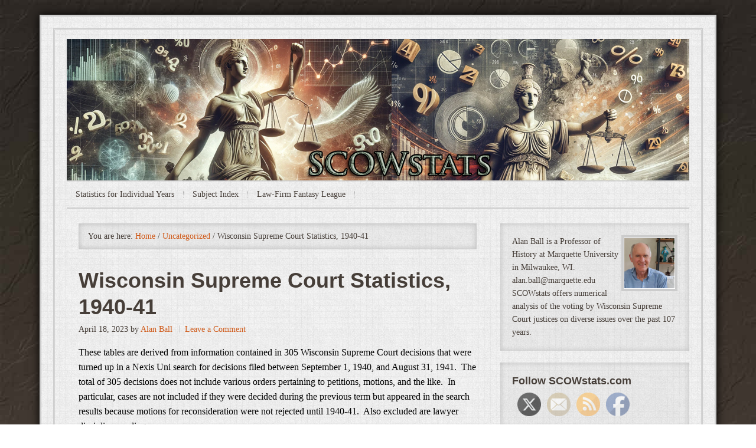

--- FILE ---
content_type: text/html; charset=UTF-8
request_url: https://scowstats.com/2023/04/18/wisconsin-supreme-court-statistics-1940-41/
body_size: 13412
content:
<!DOCTYPE html PUBLIC "-//W3C//DTD XHTML 1.0 Transitional//EN" "http://www.w3.org/TR/xhtml1/DTD/xhtml1-transitional.dtd">
<html xmlns="http://www.w3.org/1999/xhtml" lang="en-US" xml:lang="en-US">
<head profile="http://gmpg.org/xfn/11">
<meta http-equiv="Content-Type" content="text/html; charset=UTF-8" />
			<meta name="robots" content="noodp,noydir" />
		<meta name="viewport" content="width=device-width, initial-scale=1.0"/><title>Wisconsin Supreme Court Statistics, 1940-41</title>
<meta name='robots' content='max-image-preview:large' />
<link rel='dns-prefetch' href='//fonts.googleapis.com' />
<link rel="alternate" type="application/rss+xml" title="SCOWstats &raquo; Feed" href="https://scowstats.com/feed/" />
<link rel="alternate" type="application/rss+xml" title="SCOWstats &raquo; Comments Feed" href="https://scowstats.com/comments/feed/" />
<link rel="alternate" type="application/rss+xml" title="SCOWstats &raquo; Wisconsin Supreme Court Statistics, 1940-41 Comments Feed" href="https://scowstats.com/2023/04/18/wisconsin-supreme-court-statistics-1940-41/feed/" />
<link rel="alternate" title="oEmbed (JSON)" type="application/json+oembed" href="https://scowstats.com/wp-json/oembed/1.0/embed?url=https%3A%2F%2Fscowstats.com%2F2023%2F04%2F18%2Fwisconsin-supreme-court-statistics-1940-41%2F" />
<link rel="alternate" title="oEmbed (XML)" type="text/xml+oembed" href="https://scowstats.com/wp-json/oembed/1.0/embed?url=https%3A%2F%2Fscowstats.com%2F2023%2F04%2F18%2Fwisconsin-supreme-court-statistics-1940-41%2F&#038;format=xml" />
<link rel="canonical" href="https://scowstats.com/2023/04/18/wisconsin-supreme-court-statistics-1940-41/" />
<style id='wp-img-auto-sizes-contain-inline-css' type='text/css'>
img:is([sizes=auto i],[sizes^="auto," i]){contain-intrinsic-size:3000px 1500px}
/*# sourceURL=wp-img-auto-sizes-contain-inline-css */
</style>
<link rel='stylesheet' id='quattro-theme-css' href='https://scowstats.com/wp-content/themes/quattro/style.css?ver=1.0' type='text/css' media='all' />
<style id='wp-emoji-styles-inline-css' type='text/css'>

	img.wp-smiley, img.emoji {
		display: inline !important;
		border: none !important;
		box-shadow: none !important;
		height: 1em !important;
		width: 1em !important;
		margin: 0 0.07em !important;
		vertical-align: -0.1em !important;
		background: none !important;
		padding: 0 !important;
	}
/*# sourceURL=wp-emoji-styles-inline-css */
</style>
<style id='wp-block-library-inline-css' type='text/css'>
:root{--wp-block-synced-color:#7a00df;--wp-block-synced-color--rgb:122,0,223;--wp-bound-block-color:var(--wp-block-synced-color);--wp-editor-canvas-background:#ddd;--wp-admin-theme-color:#007cba;--wp-admin-theme-color--rgb:0,124,186;--wp-admin-theme-color-darker-10:#006ba1;--wp-admin-theme-color-darker-10--rgb:0,107,160.5;--wp-admin-theme-color-darker-20:#005a87;--wp-admin-theme-color-darker-20--rgb:0,90,135;--wp-admin-border-width-focus:2px}@media (min-resolution:192dpi){:root{--wp-admin-border-width-focus:1.5px}}.wp-element-button{cursor:pointer}:root .has-very-light-gray-background-color{background-color:#eee}:root .has-very-dark-gray-background-color{background-color:#313131}:root .has-very-light-gray-color{color:#eee}:root .has-very-dark-gray-color{color:#313131}:root .has-vivid-green-cyan-to-vivid-cyan-blue-gradient-background{background:linear-gradient(135deg,#00d084,#0693e3)}:root .has-purple-crush-gradient-background{background:linear-gradient(135deg,#34e2e4,#4721fb 50%,#ab1dfe)}:root .has-hazy-dawn-gradient-background{background:linear-gradient(135deg,#faaca8,#dad0ec)}:root .has-subdued-olive-gradient-background{background:linear-gradient(135deg,#fafae1,#67a671)}:root .has-atomic-cream-gradient-background{background:linear-gradient(135deg,#fdd79a,#004a59)}:root .has-nightshade-gradient-background{background:linear-gradient(135deg,#330968,#31cdcf)}:root .has-midnight-gradient-background{background:linear-gradient(135deg,#020381,#2874fc)}:root{--wp--preset--font-size--normal:16px;--wp--preset--font-size--huge:42px}.has-regular-font-size{font-size:1em}.has-larger-font-size{font-size:2.625em}.has-normal-font-size{font-size:var(--wp--preset--font-size--normal)}.has-huge-font-size{font-size:var(--wp--preset--font-size--huge)}.has-text-align-center{text-align:center}.has-text-align-left{text-align:left}.has-text-align-right{text-align:right}.has-fit-text{white-space:nowrap!important}#end-resizable-editor-section{display:none}.aligncenter{clear:both}.items-justified-left{justify-content:flex-start}.items-justified-center{justify-content:center}.items-justified-right{justify-content:flex-end}.items-justified-space-between{justify-content:space-between}.screen-reader-text{border:0;clip-path:inset(50%);height:1px;margin:-1px;overflow:hidden;padding:0;position:absolute;width:1px;word-wrap:normal!important}.screen-reader-text:focus{background-color:#ddd;clip-path:none;color:#444;display:block;font-size:1em;height:auto;left:5px;line-height:normal;padding:15px 23px 14px;text-decoration:none;top:5px;width:auto;z-index:100000}html :where(.has-border-color){border-style:solid}html :where([style*=border-top-color]){border-top-style:solid}html :where([style*=border-right-color]){border-right-style:solid}html :where([style*=border-bottom-color]){border-bottom-style:solid}html :where([style*=border-left-color]){border-left-style:solid}html :where([style*=border-width]){border-style:solid}html :where([style*=border-top-width]){border-top-style:solid}html :where([style*=border-right-width]){border-right-style:solid}html :where([style*=border-bottom-width]){border-bottom-style:solid}html :where([style*=border-left-width]){border-left-style:solid}html :where(img[class*=wp-image-]){height:auto;max-width:100%}:where(figure){margin:0 0 1em}html :where(.is-position-sticky){--wp-admin--admin-bar--position-offset:var(--wp-admin--admin-bar--height,0px)}@media screen and (max-width:600px){html :where(.is-position-sticky){--wp-admin--admin-bar--position-offset:0px}}

/*# sourceURL=wp-block-library-inline-css */
</style><style id='global-styles-inline-css' type='text/css'>
:root{--wp--preset--aspect-ratio--square: 1;--wp--preset--aspect-ratio--4-3: 4/3;--wp--preset--aspect-ratio--3-4: 3/4;--wp--preset--aspect-ratio--3-2: 3/2;--wp--preset--aspect-ratio--2-3: 2/3;--wp--preset--aspect-ratio--16-9: 16/9;--wp--preset--aspect-ratio--9-16: 9/16;--wp--preset--color--black: #000000;--wp--preset--color--cyan-bluish-gray: #abb8c3;--wp--preset--color--white: #ffffff;--wp--preset--color--pale-pink: #f78da7;--wp--preset--color--vivid-red: #cf2e2e;--wp--preset--color--luminous-vivid-orange: #ff6900;--wp--preset--color--luminous-vivid-amber: #fcb900;--wp--preset--color--light-green-cyan: #7bdcb5;--wp--preset--color--vivid-green-cyan: #00d084;--wp--preset--color--pale-cyan-blue: #8ed1fc;--wp--preset--color--vivid-cyan-blue: #0693e3;--wp--preset--color--vivid-purple: #9b51e0;--wp--preset--gradient--vivid-cyan-blue-to-vivid-purple: linear-gradient(135deg,rgb(6,147,227) 0%,rgb(155,81,224) 100%);--wp--preset--gradient--light-green-cyan-to-vivid-green-cyan: linear-gradient(135deg,rgb(122,220,180) 0%,rgb(0,208,130) 100%);--wp--preset--gradient--luminous-vivid-amber-to-luminous-vivid-orange: linear-gradient(135deg,rgb(252,185,0) 0%,rgb(255,105,0) 100%);--wp--preset--gradient--luminous-vivid-orange-to-vivid-red: linear-gradient(135deg,rgb(255,105,0) 0%,rgb(207,46,46) 100%);--wp--preset--gradient--very-light-gray-to-cyan-bluish-gray: linear-gradient(135deg,rgb(238,238,238) 0%,rgb(169,184,195) 100%);--wp--preset--gradient--cool-to-warm-spectrum: linear-gradient(135deg,rgb(74,234,220) 0%,rgb(151,120,209) 20%,rgb(207,42,186) 40%,rgb(238,44,130) 60%,rgb(251,105,98) 80%,rgb(254,248,76) 100%);--wp--preset--gradient--blush-light-purple: linear-gradient(135deg,rgb(255,206,236) 0%,rgb(152,150,240) 100%);--wp--preset--gradient--blush-bordeaux: linear-gradient(135deg,rgb(254,205,165) 0%,rgb(254,45,45) 50%,rgb(107,0,62) 100%);--wp--preset--gradient--luminous-dusk: linear-gradient(135deg,rgb(255,203,112) 0%,rgb(199,81,192) 50%,rgb(65,88,208) 100%);--wp--preset--gradient--pale-ocean: linear-gradient(135deg,rgb(255,245,203) 0%,rgb(182,227,212) 50%,rgb(51,167,181) 100%);--wp--preset--gradient--electric-grass: linear-gradient(135deg,rgb(202,248,128) 0%,rgb(113,206,126) 100%);--wp--preset--gradient--midnight: linear-gradient(135deg,rgb(2,3,129) 0%,rgb(40,116,252) 100%);--wp--preset--font-size--small: 13px;--wp--preset--font-size--medium: 20px;--wp--preset--font-size--large: 36px;--wp--preset--font-size--x-large: 42px;--wp--preset--spacing--20: 0.44rem;--wp--preset--spacing--30: 0.67rem;--wp--preset--spacing--40: 1rem;--wp--preset--spacing--50: 1.5rem;--wp--preset--spacing--60: 2.25rem;--wp--preset--spacing--70: 3.38rem;--wp--preset--spacing--80: 5.06rem;--wp--preset--shadow--natural: 6px 6px 9px rgba(0, 0, 0, 0.2);--wp--preset--shadow--deep: 12px 12px 50px rgba(0, 0, 0, 0.4);--wp--preset--shadow--sharp: 6px 6px 0px rgba(0, 0, 0, 0.2);--wp--preset--shadow--outlined: 6px 6px 0px -3px rgb(255, 255, 255), 6px 6px rgb(0, 0, 0);--wp--preset--shadow--crisp: 6px 6px 0px rgb(0, 0, 0);}:where(.is-layout-flex){gap: 0.5em;}:where(.is-layout-grid){gap: 0.5em;}body .is-layout-flex{display: flex;}.is-layout-flex{flex-wrap: wrap;align-items: center;}.is-layout-flex > :is(*, div){margin: 0;}body .is-layout-grid{display: grid;}.is-layout-grid > :is(*, div){margin: 0;}:where(.wp-block-columns.is-layout-flex){gap: 2em;}:where(.wp-block-columns.is-layout-grid){gap: 2em;}:where(.wp-block-post-template.is-layout-flex){gap: 1.25em;}:where(.wp-block-post-template.is-layout-grid){gap: 1.25em;}.has-black-color{color: var(--wp--preset--color--black) !important;}.has-cyan-bluish-gray-color{color: var(--wp--preset--color--cyan-bluish-gray) !important;}.has-white-color{color: var(--wp--preset--color--white) !important;}.has-pale-pink-color{color: var(--wp--preset--color--pale-pink) !important;}.has-vivid-red-color{color: var(--wp--preset--color--vivid-red) !important;}.has-luminous-vivid-orange-color{color: var(--wp--preset--color--luminous-vivid-orange) !important;}.has-luminous-vivid-amber-color{color: var(--wp--preset--color--luminous-vivid-amber) !important;}.has-light-green-cyan-color{color: var(--wp--preset--color--light-green-cyan) !important;}.has-vivid-green-cyan-color{color: var(--wp--preset--color--vivid-green-cyan) !important;}.has-pale-cyan-blue-color{color: var(--wp--preset--color--pale-cyan-blue) !important;}.has-vivid-cyan-blue-color{color: var(--wp--preset--color--vivid-cyan-blue) !important;}.has-vivid-purple-color{color: var(--wp--preset--color--vivid-purple) !important;}.has-black-background-color{background-color: var(--wp--preset--color--black) !important;}.has-cyan-bluish-gray-background-color{background-color: var(--wp--preset--color--cyan-bluish-gray) !important;}.has-white-background-color{background-color: var(--wp--preset--color--white) !important;}.has-pale-pink-background-color{background-color: var(--wp--preset--color--pale-pink) !important;}.has-vivid-red-background-color{background-color: var(--wp--preset--color--vivid-red) !important;}.has-luminous-vivid-orange-background-color{background-color: var(--wp--preset--color--luminous-vivid-orange) !important;}.has-luminous-vivid-amber-background-color{background-color: var(--wp--preset--color--luminous-vivid-amber) !important;}.has-light-green-cyan-background-color{background-color: var(--wp--preset--color--light-green-cyan) !important;}.has-vivid-green-cyan-background-color{background-color: var(--wp--preset--color--vivid-green-cyan) !important;}.has-pale-cyan-blue-background-color{background-color: var(--wp--preset--color--pale-cyan-blue) !important;}.has-vivid-cyan-blue-background-color{background-color: var(--wp--preset--color--vivid-cyan-blue) !important;}.has-vivid-purple-background-color{background-color: var(--wp--preset--color--vivid-purple) !important;}.has-black-border-color{border-color: var(--wp--preset--color--black) !important;}.has-cyan-bluish-gray-border-color{border-color: var(--wp--preset--color--cyan-bluish-gray) !important;}.has-white-border-color{border-color: var(--wp--preset--color--white) !important;}.has-pale-pink-border-color{border-color: var(--wp--preset--color--pale-pink) !important;}.has-vivid-red-border-color{border-color: var(--wp--preset--color--vivid-red) !important;}.has-luminous-vivid-orange-border-color{border-color: var(--wp--preset--color--luminous-vivid-orange) !important;}.has-luminous-vivid-amber-border-color{border-color: var(--wp--preset--color--luminous-vivid-amber) !important;}.has-light-green-cyan-border-color{border-color: var(--wp--preset--color--light-green-cyan) !important;}.has-vivid-green-cyan-border-color{border-color: var(--wp--preset--color--vivid-green-cyan) !important;}.has-pale-cyan-blue-border-color{border-color: var(--wp--preset--color--pale-cyan-blue) !important;}.has-vivid-cyan-blue-border-color{border-color: var(--wp--preset--color--vivid-cyan-blue) !important;}.has-vivid-purple-border-color{border-color: var(--wp--preset--color--vivid-purple) !important;}.has-vivid-cyan-blue-to-vivid-purple-gradient-background{background: var(--wp--preset--gradient--vivid-cyan-blue-to-vivid-purple) !important;}.has-light-green-cyan-to-vivid-green-cyan-gradient-background{background: var(--wp--preset--gradient--light-green-cyan-to-vivid-green-cyan) !important;}.has-luminous-vivid-amber-to-luminous-vivid-orange-gradient-background{background: var(--wp--preset--gradient--luminous-vivid-amber-to-luminous-vivid-orange) !important;}.has-luminous-vivid-orange-to-vivid-red-gradient-background{background: var(--wp--preset--gradient--luminous-vivid-orange-to-vivid-red) !important;}.has-very-light-gray-to-cyan-bluish-gray-gradient-background{background: var(--wp--preset--gradient--very-light-gray-to-cyan-bluish-gray) !important;}.has-cool-to-warm-spectrum-gradient-background{background: var(--wp--preset--gradient--cool-to-warm-spectrum) !important;}.has-blush-light-purple-gradient-background{background: var(--wp--preset--gradient--blush-light-purple) !important;}.has-blush-bordeaux-gradient-background{background: var(--wp--preset--gradient--blush-bordeaux) !important;}.has-luminous-dusk-gradient-background{background: var(--wp--preset--gradient--luminous-dusk) !important;}.has-pale-ocean-gradient-background{background: var(--wp--preset--gradient--pale-ocean) !important;}.has-electric-grass-gradient-background{background: var(--wp--preset--gradient--electric-grass) !important;}.has-midnight-gradient-background{background: var(--wp--preset--gradient--midnight) !important;}.has-small-font-size{font-size: var(--wp--preset--font-size--small) !important;}.has-medium-font-size{font-size: var(--wp--preset--font-size--medium) !important;}.has-large-font-size{font-size: var(--wp--preset--font-size--large) !important;}.has-x-large-font-size{font-size: var(--wp--preset--font-size--x-large) !important;}
/*# sourceURL=global-styles-inline-css */
</style>

<style id='classic-theme-styles-inline-css' type='text/css'>
/*! This file is auto-generated */
.wp-block-button__link{color:#fff;background-color:#32373c;border-radius:9999px;box-shadow:none;text-decoration:none;padding:calc(.667em + 2px) calc(1.333em + 2px);font-size:1.125em}.wp-block-file__button{background:#32373c;color:#fff;text-decoration:none}
/*# sourceURL=/wp-includes/css/classic-themes.min.css */
</style>
<link rel='stylesheet' id='SFSImainCss-css' href='https://scowstats.com/wp-content/plugins/ultimate-social-media-icons/css/sfsi-style.css?ver=2.9.6' type='text/css' media='all' />
<link rel='stylesheet' id='google-fonts-css' href='http://fonts.googleapis.com/css?family=Quattrocento%7CQuattrocento+Sans&#038;ver=2.10.1' type='text/css' media='all' />
<script type="text/javascript" src="https://scowstats.com/wp-includes/js/jquery/jquery.min.js?ver=3.7.1" id="jquery-core-js"></script>
<script type="text/javascript" src="https://scowstats.com/wp-includes/js/jquery/jquery-migrate.min.js?ver=3.4.1" id="jquery-migrate-js"></script>
<link rel="https://api.w.org/" href="https://scowstats.com/wp-json/" /><link rel="alternate" title="JSON" type="application/json" href="https://scowstats.com/wp-json/wp/v2/posts/170387" /><link rel="EditURI" type="application/rsd+xml" title="RSD" href="https://scowstats.com/xmlrpc.php?rsd" />
		<script type="text/javascript">
			var _statcounter = _statcounter || [];
			_statcounter.push({"tags": {"author": "Alan Ball"}});
		</script>
		<link rel="pingback" href="https://scowstats.com/xmlrpc.php" />
<style type="text/css">#header { background: url(https://scowstats.com/wp-content/uploads/2023/11/two-justice-statues-surrounded-by-stats.jpg) no-repeat !important; }</style>
<style type="text/css" id="custom-background-css">
body.custom-background { background-image: url("https://scowstats.com/wp-content/uploads/2012/11/blog-background-1-2000x2000.jpg"); background-position: left top; background-size: auto; background-repeat: repeat-x; background-attachment: fixed; }
</style>
	<link rel="icon" href="https://scowstats.com/wp-content/uploads/2015/12/cropped-Wisconsin-512x512-32x32.jpg" sizes="32x32" />
<link rel="icon" href="https://scowstats.com/wp-content/uploads/2015/12/cropped-Wisconsin-512x512-192x192.jpg" sizes="192x192" />
<link rel="apple-touch-icon" href="https://scowstats.com/wp-content/uploads/2015/12/cropped-Wisconsin-512x512-180x180.jpg" />
<meta name="msapplication-TileImage" content="https://scowstats.com/wp-content/uploads/2015/12/cropped-Wisconsin-512x512-270x270.jpg" />
</head>
<body class="wp-singular post-template-default single single-post postid-170387 single-format-standard custom-background wp-theme-genesis wp-child-theme-quattro sfsi_actvite_theme_default custom-header header-image header-full-width content-sidebar quattro-brown"><div id="wrap"><div class="inner"><div id="header"><div class="wrap"><div id="title-area"><p id="title"><a href="https://scowstats.com/">SCOWstats</a></p></div></div></div><div id="subnav"><div class="wrap"><ul id="menu-another-new-menu" class="menu genesis-nav-menu menu-secondary js-superfish"><li id="menu-item-544" class="menu-item menu-item-type-post_type menu-item-object-page menu-item-544"><a href="https://scowstats.com/statistics-for-previous-years/">Statistics for Individual Years</a></li>
<li id="menu-item-1599" class="menu-item menu-item-type-post_type menu-item-object-page menu-item-1599"><a href="https://scowstats.com/subject-index/">Subject Index</a></li>
<li id="menu-item-1981" class="menu-item menu-item-type-post_type menu-item-object-page menu-item-1981"><a href="https://scowstats.com/fantasy-league-introduction/">Law-Firm Fantasy League</a></li>
</ul></div></div><div id="inner"><div class="wrap"><div id="content-sidebar-wrap"><div id="content" class="hfeed"><div class="breadcrumb">You are here: <a href="https://scowstats.com/"><span class="breadcrumb-link-text-wrap" itemprop="name">Home</span></a> <span aria-label="breadcrumb separator">/</span> <a href="https://scowstats.com/category/uncategorized/"><span class="breadcrumb-link-text-wrap" itemprop="name">Uncategorized</span></a> <span aria-label="breadcrumb separator">/</span> Wisconsin Supreme Court Statistics, 1940-41</div><div class="post-170387 post type-post status-publish format-standard hentry category-uncategorized entry"><h1 class="entry-title">Wisconsin Supreme Court Statistics, 1940-41</h1>
<div class="post-info"><span class="date published time" title="2023-04-18T06:13:14-05:00">April 18, 2023</span>  by <span class="author vcard"><span class="fn"><a href="https://scowstats.com/author/aball/" rel="author">Alan Ball</a></span></span> <span class="post-comments"><a href="https://scowstats.com/2023/04/18/wisconsin-supreme-court-statistics-1940-41/#respond">Leave a Comment</a></span> </div><div class="entry-content"><p><span style="color: #000000;">These tables are derived from information contained in 305 Wisconsin Supreme Court decisions that were turned up in a Nexis Uni search for decisions filed between September 1, 1940, and August 31, 1941.  The total of 305 decisions does not include various orders pertaining to petitions, motions, and the like.  In particular, cases are not included if they were decided during the previous term but appeared in the search results because motions for reconsideration were not rejected until 1940-41.  Also excluded are lawyer disciplinary rulings.   </span></p>
<p><span style="color: #000000;">When two or more cases were, in effect, consolidated—one was simply said to be ruled by the decision in the other—the cases are counted as only one: (1) <em>Nayes v. Milwaukee E. R. &amp; L. Co</em>. (237 Wis. 141) and <em>Nayes v. Milwaukee E. R. &amp; L. Co</em>. (237 Wis. 146); (2) <em>In re Hahto’s Estate</em> and <em>In re Laus’s Estate</em>; (3) <em>In re Wisconsin Power &amp; Light Co</em>. and <em>In re Condemnation by Wisconsin Power &amp; Light Co</em>.</span></p>
<p><span style="color: #000000;"><em>Nick v. American Lumber &amp; Mfg. Co</em>. resulted in a 3-3 split and is not included.</span></p>
<p><span style="color: #000000;">According to <em>Portraits of Justice. The Wisconsin Supreme Court’s First 150 Years</em>, “[i]n 1940, [Justice George] Nelson became ill and was unable to attend court.  He resigned in December 1942.”  During the 1940-41 term he is listed as the author of only five majority opinions (decided in October and November of 1940), which raises the question of whether he participated in later cases.  He is not listed as “taking no part”—as are other justices on the rare occasions when they did not participate—but it seems doubtful that he was involved in most of the 242 cases decided after November 1940.  Thus, many of the (apparently) 7-0 decisions may actually have been 6-0.  I have included Justice Nelson in the “Distribution of Opinion Authorship” table, but he does not appear in any of the others.</span></p>
<p><span style="color: #000000;">The tables are available as a</span> <a href="https://scowstats.com/wp-content/uploads/2023/04/complete-set-of-tables-1940-41.pdf" target="_blank" rel="noopener">complete set</a> <span style="color: #000000;">and by individual topic in the subsets listed below.</span></p>
<p><a href="https://scowstats.com/wp-content/uploads/2023/04/4-3-decisions-1940-41.pdf" target="_blank" rel="noopener">Four-to-Three Decisions</a><br />
<a href="https://scowstats.com/wp-content/uploads/2023/04/decisions-by-vote-split-1940-41.pdf" target="_blank" rel="noopener">Decisions Arranged by Vote Split</a><br />
<a href="https://scowstats.com/wp-content/uploads/2023/04/frequency-in-the-majority-1940-41.pdf" target="_blank" rel="noopener">Frequency of Justices in the Majority</a><br />
<a href="https://scowstats.com/wp-content/uploads/2023/04/opinions-authored-1940-41.pdf" target="_blank" rel="noopener">Distribution of Opinion Authorship</a><br />
<a href="https://scowstats.com/wp-content/uploads/2023/04/agreement-among-pairs-of-justices-1940-41.pdf" target="_blank" rel="noopener">Frequency of Agreement Between Pairs of Justices</a></p>
<!--<rdf:RDF xmlns:rdf="http://www.w3.org/1999/02/22-rdf-syntax-ns#"
			xmlns:dc="http://purl.org/dc/elements/1.1/"
			xmlns:trackback="http://madskills.com/public/xml/rss/module/trackback/">
		<rdf:Description rdf:about="https://scowstats.com/2023/04/18/wisconsin-supreme-court-statistics-1940-41/"
    dc:identifier="https://scowstats.com/2023/04/18/wisconsin-supreme-court-statistics-1940-41/"
    dc:title="Wisconsin Supreme Court Statistics, 1940-41"
    trackback:ping="https://scowstats.com/2023/04/18/wisconsin-supreme-court-statistics-1940-41/trackback/" />
</rdf:RDF>-->
</div><div class="post-meta"><span class="categories">Filed Under: <a href="https://scowstats.com/category/uncategorized/" rel="category tag">Uncategorized</a></span> </div></div><div class="author-box"><div><img alt='' src='https://secure.gravatar.com/avatar/a7c06a00e75473395829e6496be7fa995007cd9c0753e3401c47fab240fe0871?s=80&#038;d=mm&#038;r=g' srcset='https://secure.gravatar.com/avatar/a7c06a00e75473395829e6496be7fa995007cd9c0753e3401c47fab240fe0871?s=160&#038;d=mm&#038;r=g 2x' class='avatar avatar-80 photo' height='80' width='80' decoding='async'/> <strong>About Alan Ball</strong><br /><p>Alan Ball is a Professor of History at Marquette University in Milwaukee, WI.</p>
<p>                                              alan.ball@marquette.edu</p>
<p>SCOWstats offers numerical analysis of the voting by Wisconsin Supreme Court justices on diverse issues over the past 107 years.</p>
</div></div>	<div id="respond" class="comment-respond">
		<h3 id="reply-title" class="comment-reply-title">Speak Your Mind <small><a rel="nofollow" id="cancel-comment-reply-link" href="/2023/04/18/wisconsin-supreme-court-statistics-1940-41/#respond" style="display:none;">Cancel reply</a></small></h3><form action="https://scowstats.com/wp-comments-post.php" method="post" id="commentform" class="comment-form"><p class="comment-form-comment"><textarea id="comment" name="comment" cols="45" rows="8" tabindex="4" aria-required="true"></textarea></p><p class="comment-form-author"><input id="author" name="author" type="text" value="" size="30" tabindex="1" aria-required="true" /><label for="author">Name</label> <span class="required">*</span></p>
<p class="comment-form-email"><input id="email" name="email" type="text" value="" size="30" tabindex="2" aria-required="true" /><label for="email">Email</label> <span class="required">*</span></p>
<p class="comment-form-url"><input id="url" name="url" type="text" value="" size="30" tabindex="3" /><label for="url">Website</label></p>
<p class="form-submit"><input name="submit" type="submit" id="submit" class="submit" value="Post Comment" /> <input type='hidden' name='comment_post_ID' value='170387' id='comment_post_ID' />
<input type='hidden' name='comment_parent' id='comment_parent' value='0' />
</p><p style="display: none;"><input type="hidden" id="akismet_comment_nonce" name="akismet_comment_nonce" value="4ce2b79aec" /></p><p style="display: none !important;" class="akismet-fields-container" data-prefix="ak_"><label>&#916;<textarea name="ak_hp_textarea" cols="45" rows="8" maxlength="100"></textarea></label><input type="hidden" id="ak_js_1" name="ak_js" value="89"/><script>document.getElementById( "ak_js_1" ).setAttribute( "value", ( new Date() ).getTime() );</script></p></form>	</div><!-- #respond -->
	</div><div id="sidebar" class="sidebar widget-area"><div id="user-profile-2" class="widget user-profile"><div class="widget-wrap"><p><span class="alignright"><img alt='' src='https://secure.gravatar.com/avatar/a7c06a00e75473395829e6496be7fa995007cd9c0753e3401c47fab240fe0871?s=85&#038;d=mm&#038;r=g' srcset='https://secure.gravatar.com/avatar/a7c06a00e75473395829e6496be7fa995007cd9c0753e3401c47fab240fe0871?s=170&#038;d=mm&#038;r=g 2x' class='avatar avatar-85 photo' height='85' width='85' loading='lazy' decoding='async'/></span>Alan Ball is a Professor of History at Marquette University in Milwaukee, WI.</p>
<p>                                              alan.ball@marquette.edu</p>
<p>SCOWstats offers numerical analysis of the voting by Wisconsin Supreme Court justices on diverse issues over the past 107 years.</p>
</div></div>
<div id="sfsi-widget-2" class="widget sfsi"><div class="widget-wrap"><h4 class="widget-title widgettitle">Follow SCOWstats.com</h4>
		<div class="sfsi_widget" data-position="widget" style="display:flex;flex-wrap:wrap;justify-content: left">
			<div id='sfsi_wDiv'></div>
			<div class="norm_row sfsi_wDiv "  style="width:250px;position:absolute;;text-align:left"><div style='width:40px; height:40px;margin-left:10px;margin-bottom:5px; ' class='sfsi_wicons shuffeldiv ' ><div class='inerCnt'><a class=' sficn' data-effect='fade_in' target='_blank'  href='https://twitter.com/SCOWstats' id='sfsiid_twitter_icon' style='width:40px;height:40px;opacity:0.6;'  ><img data-pin-nopin='true' alt='Twitter' title='Twitter' src='https://scowstats.com/wp-content/plugins/ultimate-social-media-icons/images/icons_theme/default/default_twitter.png' width='40' height='40' style='' class='sfcm sfsi_wicon ' data-effect='fade_in'   /></a><div class="sfsi_tool_tip_2 twt_tool_bdr sfsiTlleft" style="opacity:0;z-index:-1;" id="sfsiid_twitter"><span class="bot_arow bot_twt_arow"></span><div class="sfsi_inside"><div  class='cstmicon1'><a href='https://twitter.com/SCOWstats' target='_blank'><img data-pin-nopin='true' class='sfsi_wicon' alt='Visit Us' title='Visit Us' src='https://scowstats.com/wp-content/plugins/ultimate-social-media-icons/images/visit_icons/Visit_us_twitter/icon_Visit_us_en_US.png' /></a></div><div  class='icon1'><a target="_blank" href="https://twitter.com/intent/user?screen_name=SCOWstats">
			<img data-pin-nopin= true src="https://scowstats.com/wp-content/plugins/ultimate-social-media-icons/images/share_icons/Twitter_Follow/en_US_Follow.svg" class="sfsi_wicon" alt="Follow Me" title="Follow Me" style="opacity: 1;" />
			</a></div><div  class='icon2'><div class='sf_twiter' style='display: inline-block;vertical-align: middle;width: auto;'>
						<a target='_blank' href='https://x.com/intent/post?text=Statistical+analysis+of+the+Wisconsin+Supreme+Court%3A+www.scowstats.com+%23WisconsinSupremeCourt%40SCOWstats+https%3A%2F%2Fscowstats.com%2F2023%2F04%2F18%2Fwisconsin-supreme-court-statistics-1940-41' style='display:inline-block' >
							<img data-pin-nopin= true class='sfsi_wicon' src='https://scowstats.com/wp-content/plugins/ultimate-social-media-icons/images/share_icons/Twitter_Tweet/en_US_Tweet.svg' alt='Post on X' title='Post on X' >
						</a>
					</div></div></div></div></div></div><div style='width:40px; height:40px;margin-left:10px;margin-bottom:5px; ' class='sfsi_wicons shuffeldiv ' ><div class='inerCnt'><a class=' sficn' data-effect='fade_in' target='_blank'  href='http://www.specificfeeds.com/widget/emailsubscribe/MTM5OTk2/OA==' id='sfsiid_email_icon' style='width:40px;height:40px;opacity:0.6;'  ><img data-pin-nopin='true' alt='Follow by Email' title='Follow by Email' src='https://scowstats.com/wp-content/plugins/ultimate-social-media-icons/images/icons_theme/default/default_email.png' width='40' height='40' style='' class='sfcm sfsi_wicon ' data-effect='fade_in'   /></a></div></div><div style='width:40px; height:40px;margin-left:10px;margin-bottom:5px; ' class='sfsi_wicons shuffeldiv ' ><div class='inerCnt'><a class=' sficn' data-effect='fade_in' target='_blank'  href='https://scowstats.com/feed' id='sfsiid_rss_icon' style='width:40px;height:40px;opacity:0.6;'  ><img data-pin-nopin='true' alt='' title='' src='https://scowstats.com/wp-content/plugins/ultimate-social-media-icons/images/icons_theme/default/default_rss.png' width='40' height='40' style='' class='sfcm sfsi_wicon ' data-effect='fade_in'   /></a></div></div><div style='width:40px; height:40px;margin-left:10px;margin-bottom:5px; ' class='sfsi_wicons shuffeldiv ' ><div class='inerCnt'><a class=' sficn' data-effect='fade_in' target='_blank'  href='https://www.facebook.com/SCOWstats' id='sfsiid_facebook_icon' style='width:40px;height:40px;opacity:0.6;'  ><img data-pin-nopin='true' alt='' title='' src='https://scowstats.com/wp-content/plugins/ultimate-social-media-icons/images/icons_theme/default/default_facebook.png' width='40' height='40' style='' class='sfcm sfsi_wicon ' data-effect='fade_in'   /></a><div class="sfsi_tool_tip_2 fb_tool_bdr sfsiTlleft" style="opacity:0;z-index:-1;" id="sfsiid_facebook"><span class="bot_arow bot_fb_arow"></span><div class="sfsi_inside"><div  class='icon1'><a href='https://www.facebook.com/SCOWstats' target='_blank'><img data-pin-nopin='true' class='sfsi_wicon' alt='' title='' src='https://scowstats.com/wp-content/plugins/ultimate-social-media-icons/images/visit_icons/Visit_us_fb/icon_Visit_us_en_US.png' /></a></div><div  class='icon2'><div class="fb-like" width="200" data-href="https://scowstats.com/2023/04/18/wisconsin-supreme-court-statistics-1940-41/"  data-send="false" data-layout="button_count" data-action="like"></div></div><div  class='icon3'><a target='_blank' href='https://www.facebook.com/sharer/sharer.php?u=https%3A%2F%2Fscowstats.com%2F2023%2F04%2F18%2Fwisconsin-supreme-court-statistics-1940-41' style='display:inline-block;'  > <img class='sfsi_wicon'  data-pin-nopin='true' alt='fb-share-icon' title='Facebook Share' src='https://scowstats.com/wp-content/plugins/ultimate-social-media-icons/images/share_icons/fb_icons/en_US.svg' /></a></div></div></div></div></div></div ><div id="sfsi_holder" class="sfsi_holders" style="position: relative; float: left;width:100%;z-index:-1;"></div ><script>window.addEventListener("sfsi_functions_loaded", function()
			{
				if (typeof sfsi_widget_set == "function") {
					sfsi_widget_set();
				}
			}); </script>			<div style="clear: both;"></div>
		</div>
	</div></div>

		<div id="recent-posts-3" class="widget widget_recent_entries"><div class="widget-wrap">
		<h4 class="widget-title widgettitle">Recent Posts</h4>

		<ul>
											<li>
					<a href="https://scowstats.com/2026/01/06/wisconsin-supreme-court-statistics-1918-19/">Wisconsin Supreme Court Statistics, 1918-19</a>
									</li>
											<li>
					<a href="https://scowstats.com/2026/01/01/the-2025-26-fantasy-league-season-preview/">The 2025-26 Fantasy League Season Preview</a>
									</li>
											<li>
					<a href="https://scowstats.com/2025/12/09/wisconsin-supreme-court-statistics-1919-20/">Wisconsin Supreme Court Statistics, 1919-20</a>
									</li>
											<li>
					<a href="https://scowstats.com/2025/11/11/women-and-the-wisconsin-supreme-court-an-update-through-2024-25/">“Women and the Wisconsin Supreme Court”: An Update through 2024-25</a>
									</li>
											<li>
					<a href="https://scowstats.com/2025/10/13/wisconsin-supreme-court-statistics-1920-21/">Wisconsin Supreme Court Statistics, 1920-21</a>
									</li>
					</ul>

		</div></div>
<div id="archives-3" class="widget widget_archive"><div class="widget-wrap"><h4 class="widget-title widgettitle">Archives</h4>
		<label class="screen-reader-text" for="archives-dropdown-3">Archives</label>
		<select id="archives-dropdown-3" name="archive-dropdown">
			
			<option value="">Select Month</option>
				<option value='https://scowstats.com/2026/01/'> January 2026 </option>
	<option value='https://scowstats.com/2025/12/'> December 2025 </option>
	<option value='https://scowstats.com/2025/11/'> November 2025 </option>
	<option value='https://scowstats.com/2025/10/'> October 2025 </option>
	<option value='https://scowstats.com/2025/09/'> September 2025 </option>
	<option value='https://scowstats.com/2025/08/'> August 2025 </option>
	<option value='https://scowstats.com/2025/07/'> July 2025 </option>
	<option value='https://scowstats.com/2025/06/'> June 2025 </option>
	<option value='https://scowstats.com/2025/05/'> May 2025 </option>
	<option value='https://scowstats.com/2025/04/'> April 2025 </option>
	<option value='https://scowstats.com/2025/03/'> March 2025 </option>
	<option value='https://scowstats.com/2025/02/'> February 2025 </option>
	<option value='https://scowstats.com/2025/01/'> January 2025 </option>
	<option value='https://scowstats.com/2024/12/'> December 2024 </option>
	<option value='https://scowstats.com/2024/11/'> November 2024 </option>
	<option value='https://scowstats.com/2024/10/'> October 2024 </option>
	<option value='https://scowstats.com/2024/09/'> September 2024 </option>
	<option value='https://scowstats.com/2024/08/'> August 2024 </option>
	<option value='https://scowstats.com/2024/07/'> July 2024 </option>
	<option value='https://scowstats.com/2024/06/'> June 2024 </option>
	<option value='https://scowstats.com/2024/05/'> May 2024 </option>
	<option value='https://scowstats.com/2024/04/'> April 2024 </option>
	<option value='https://scowstats.com/2024/03/'> March 2024 </option>
	<option value='https://scowstats.com/2024/02/'> February 2024 </option>
	<option value='https://scowstats.com/2024/01/'> January 2024 </option>
	<option value='https://scowstats.com/2023/12/'> December 2023 </option>
	<option value='https://scowstats.com/2023/11/'> November 2023 </option>
	<option value='https://scowstats.com/2023/10/'> October 2023 </option>
	<option value='https://scowstats.com/2023/09/'> September 2023 </option>
	<option value='https://scowstats.com/2023/08/'> August 2023 </option>
	<option value='https://scowstats.com/2023/07/'> July 2023 </option>
	<option value='https://scowstats.com/2023/06/'> June 2023 </option>
	<option value='https://scowstats.com/2023/05/'> May 2023 </option>
	<option value='https://scowstats.com/2023/04/'> April 2023 </option>
	<option value='https://scowstats.com/2023/03/'> March 2023 </option>
	<option value='https://scowstats.com/2023/02/'> February 2023 </option>
	<option value='https://scowstats.com/2023/01/'> January 2023 </option>
	<option value='https://scowstats.com/2022/12/'> December 2022 </option>
	<option value='https://scowstats.com/2022/11/'> November 2022 </option>
	<option value='https://scowstats.com/2022/10/'> October 2022 </option>
	<option value='https://scowstats.com/2022/09/'> September 2022 </option>
	<option value='https://scowstats.com/2022/08/'> August 2022 </option>
	<option value='https://scowstats.com/2022/07/'> July 2022 </option>
	<option value='https://scowstats.com/2022/06/'> June 2022 </option>
	<option value='https://scowstats.com/2022/05/'> May 2022 </option>
	<option value='https://scowstats.com/2022/04/'> April 2022 </option>
	<option value='https://scowstats.com/2022/03/'> March 2022 </option>
	<option value='https://scowstats.com/2022/02/'> February 2022 </option>
	<option value='https://scowstats.com/2022/01/'> January 2022 </option>
	<option value='https://scowstats.com/2021/12/'> December 2021 </option>
	<option value='https://scowstats.com/2021/11/'> November 2021 </option>
	<option value='https://scowstats.com/2021/10/'> October 2021 </option>
	<option value='https://scowstats.com/2021/09/'> September 2021 </option>
	<option value='https://scowstats.com/2021/08/'> August 2021 </option>
	<option value='https://scowstats.com/2021/07/'> July 2021 </option>
	<option value='https://scowstats.com/2021/06/'> June 2021 </option>
	<option value='https://scowstats.com/2021/05/'> May 2021 </option>
	<option value='https://scowstats.com/2021/04/'> April 2021 </option>
	<option value='https://scowstats.com/2021/03/'> March 2021 </option>
	<option value='https://scowstats.com/2021/02/'> February 2021 </option>
	<option value='https://scowstats.com/2021/01/'> January 2021 </option>
	<option value='https://scowstats.com/2020/12/'> December 2020 </option>
	<option value='https://scowstats.com/2020/11/'> November 2020 </option>
	<option value='https://scowstats.com/2020/10/'> October 2020 </option>
	<option value='https://scowstats.com/2020/09/'> September 2020 </option>
	<option value='https://scowstats.com/2020/08/'> August 2020 </option>
	<option value='https://scowstats.com/2020/07/'> July 2020 </option>
	<option value='https://scowstats.com/2020/06/'> June 2020 </option>
	<option value='https://scowstats.com/2020/05/'> May 2020 </option>
	<option value='https://scowstats.com/2020/04/'> April 2020 </option>
	<option value='https://scowstats.com/2020/03/'> March 2020 </option>
	<option value='https://scowstats.com/2020/02/'> February 2020 </option>
	<option value='https://scowstats.com/2020/01/'> January 2020 </option>
	<option value='https://scowstats.com/2019/12/'> December 2019 </option>
	<option value='https://scowstats.com/2019/11/'> November 2019 </option>
	<option value='https://scowstats.com/2019/10/'> October 2019 </option>
	<option value='https://scowstats.com/2019/09/'> September 2019 </option>
	<option value='https://scowstats.com/2019/08/'> August 2019 </option>
	<option value='https://scowstats.com/2019/07/'> July 2019 </option>
	<option value='https://scowstats.com/2019/06/'> June 2019 </option>
	<option value='https://scowstats.com/2019/05/'> May 2019 </option>
	<option value='https://scowstats.com/2019/04/'> April 2019 </option>
	<option value='https://scowstats.com/2019/03/'> March 2019 </option>
	<option value='https://scowstats.com/2019/02/'> February 2019 </option>
	<option value='https://scowstats.com/2019/01/'> January 2019 </option>
	<option value='https://scowstats.com/2018/12/'> December 2018 </option>
	<option value='https://scowstats.com/2018/11/'> November 2018 </option>
	<option value='https://scowstats.com/2018/10/'> October 2018 </option>
	<option value='https://scowstats.com/2018/09/'> September 2018 </option>
	<option value='https://scowstats.com/2018/08/'> August 2018 </option>
	<option value='https://scowstats.com/2018/07/'> July 2018 </option>
	<option value='https://scowstats.com/2018/06/'> June 2018 </option>
	<option value='https://scowstats.com/2018/05/'> May 2018 </option>
	<option value='https://scowstats.com/2018/04/'> April 2018 </option>
	<option value='https://scowstats.com/2018/03/'> March 2018 </option>
	<option value='https://scowstats.com/2018/02/'> February 2018 </option>
	<option value='https://scowstats.com/2018/01/'> January 2018 </option>
	<option value='https://scowstats.com/2017/12/'> December 2017 </option>
	<option value='https://scowstats.com/2017/11/'> November 2017 </option>
	<option value='https://scowstats.com/2017/10/'> October 2017 </option>
	<option value='https://scowstats.com/2017/09/'> September 2017 </option>
	<option value='https://scowstats.com/2017/08/'> August 2017 </option>
	<option value='https://scowstats.com/2017/07/'> July 2017 </option>
	<option value='https://scowstats.com/2017/06/'> June 2017 </option>
	<option value='https://scowstats.com/2017/05/'> May 2017 </option>
	<option value='https://scowstats.com/2017/04/'> April 2017 </option>
	<option value='https://scowstats.com/2017/03/'> March 2017 </option>
	<option value='https://scowstats.com/2017/02/'> February 2017 </option>
	<option value='https://scowstats.com/2017/01/'> January 2017 </option>
	<option value='https://scowstats.com/2016/11/'> November 2016 </option>
	<option value='https://scowstats.com/2016/10/'> October 2016 </option>
	<option value='https://scowstats.com/2016/09/'> September 2016 </option>
	<option value='https://scowstats.com/2016/08/'> August 2016 </option>
	<option value='https://scowstats.com/2016/07/'> July 2016 </option>
	<option value='https://scowstats.com/2016/06/'> June 2016 </option>
	<option value='https://scowstats.com/2016/05/'> May 2016 </option>
	<option value='https://scowstats.com/2016/04/'> April 2016 </option>
	<option value='https://scowstats.com/2016/03/'> March 2016 </option>
	<option value='https://scowstats.com/2016/02/'> February 2016 </option>
	<option value='https://scowstats.com/2016/01/'> January 2016 </option>
	<option value='https://scowstats.com/2015/12/'> December 2015 </option>
	<option value='https://scowstats.com/2015/11/'> November 2015 </option>
	<option value='https://scowstats.com/2015/10/'> October 2015 </option>
	<option value='https://scowstats.com/2015/09/'> September 2015 </option>
	<option value='https://scowstats.com/2015/08/'> August 2015 </option>
	<option value='https://scowstats.com/2015/07/'> July 2015 </option>
	<option value='https://scowstats.com/2015/06/'> June 2015 </option>
	<option value='https://scowstats.com/2015/05/'> May 2015 </option>
	<option value='https://scowstats.com/2015/04/'> April 2015 </option>
	<option value='https://scowstats.com/2015/03/'> March 2015 </option>
	<option value='https://scowstats.com/2015/01/'> January 2015 </option>
	<option value='https://scowstats.com/2014/11/'> November 2014 </option>
	<option value='https://scowstats.com/2014/10/'> October 2014 </option>
	<option value='https://scowstats.com/2014/09/'> September 2014 </option>
	<option value='https://scowstats.com/2014/08/'> August 2014 </option>
	<option value='https://scowstats.com/2014/07/'> July 2014 </option>
	<option value='https://scowstats.com/2014/06/'> June 2014 </option>
	<option value='https://scowstats.com/2014/05/'> May 2014 </option>
	<option value='https://scowstats.com/2014/04/'> April 2014 </option>
	<option value='https://scowstats.com/2014/02/'> February 2014 </option>
	<option value='https://scowstats.com/2014/01/'> January 2014 </option>
	<option value='https://scowstats.com/2013/09/'> September 2013 </option>
	<option value='https://scowstats.com/2013/05/'> May 2013 </option>
	<option value='https://scowstats.com/2013/03/'> March 2013 </option>
	<option value='https://scowstats.com/2013/02/'> February 2013 </option>
	<option value='https://scowstats.com/2012/12/'> December 2012 </option>
	<option value='https://scowstats.com/2012/11/'> November 2012 </option>

		</select>

			<script type="text/javascript">
/* <![CDATA[ */

( ( dropdownId ) => {
	const dropdown = document.getElementById( dropdownId );
	function onSelectChange() {
		setTimeout( () => {
			if ( 'escape' === dropdown.dataset.lastkey ) {
				return;
			}
			if ( dropdown.value ) {
				document.location.href = dropdown.value;
			}
		}, 250 );
	}
	function onKeyUp( event ) {
		if ( 'Escape' === event.key ) {
			dropdown.dataset.lastkey = 'escape';
		} else {
			delete dropdown.dataset.lastkey;
		}
	}
	function onClick() {
		delete dropdown.dataset.lastkey;
	}
	dropdown.addEventListener( 'keyup', onKeyUp );
	dropdown.addEventListener( 'click', onClick );
	dropdown.addEventListener( 'change', onSelectChange );
})( "archives-dropdown-3" );

//# sourceURL=WP_Widget_Archives%3A%3Awidget
/* ]]> */
</script>
</div></div>
</div></div></div></div></div></div><div id="footer" class="footer"><div class="wrap"><div class="gototop"><p><a href="#wrap" rel="nofollow">Return to top of page</a></p></div><div class="creds"><p>Copyright &#x000A9;&nbsp;2026 &#x000B7; <a href="http://www.studiopress.com/themes/quattro">Quattro Child Theme</a> on <a href="https://www.studiopress.com/">Genesis Framework</a> &#x000B7; <a href="https://wordpress.org/">WordPress</a> &#x000B7; <a href="https://scowstats.com/wp-login.php">Log in</a></p></div></div></div><script type="speculationrules">
{"prefetch":[{"source":"document","where":{"and":[{"href_matches":"/*"},{"not":{"href_matches":["/wp-*.php","/wp-admin/*","/wp-content/uploads/*","/wp-content/*","/wp-content/plugins/*","/wp-content/themes/quattro/*","/wp-content/themes/genesis/*","/*\\?(.+)"]}},{"not":{"selector_matches":"a[rel~=\"nofollow\"]"}},{"not":{"selector_matches":".no-prefetch, .no-prefetch a"}}]},"eagerness":"conservative"}]}
</script>
		<!-- Start of StatCounter Code -->
		<script>
			<!--
			var sc_project=8621838;
			var sc_security="017186e3";
			var sc_invisible=1;
		</script>
        <script type="text/javascript" src="https://www.statcounter.com/counter/counter.js" async></script>
		<noscript><div class="statcounter"><a title="web analytics" href="https://statcounter.com/"><img class="statcounter" src="https://c.statcounter.com/8621838/0/017186e3/1/" alt="web analytics" /></a></div></noscript>
		<!-- End of StatCounter Code -->
		                <!--facebook like and share js -->
                <div id="fb-root"></div>
                <script>
                    (function(d, s, id) {
                        var js, fjs = d.getElementsByTagName(s)[0];
                        if (d.getElementById(id)) return;
                        js = d.createElement(s);
                        js.id = id;
                        js.src = "https://connect.facebook.net/en_US/sdk.js#xfbml=1&version=v3.2";
                        fjs.parentNode.insertBefore(js, fjs);
                    }(document, 'script', 'facebook-jssdk'));
                </script>
                <script>
window.addEventListener('sfsi_functions_loaded', function() {
    if (typeof sfsi_responsive_toggle == 'function') {
        sfsi_responsive_toggle(0);
        // console.log('sfsi_responsive_toggle');

    }
})
</script>
    <script>
        window.addEventListener('sfsi_functions_loaded', function () {
            if (typeof sfsi_plugin_version == 'function') {
                sfsi_plugin_version(2.77);
            }
        });

        function sfsi_processfurther(ref) {
            var feed_id = '[base64]';
            var feedtype = 8;
            var email = jQuery(ref).find('input[name="email"]').val();
            var filter = /^(([^<>()[\]\\.,;:\s@\"]+(\.[^<>()[\]\\.,;:\s@\"]+)*)|(\".+\"))@((\[[0-9]{1,3}\.[0-9]{1,3}\.[0-9]{1,3}\.[0-9]{1,3}\])|(([a-zA-Z\-0-9]+\.)+[a-zA-Z]{2,}))$/;
            if ((email != "Enter your email") && (filter.test(email))) {
                if (feedtype == "8") {
                    var url = "https://api.follow.it/subscription-form/" + feed_id + "/" + feedtype;
                    window.open(url, "popupwindow", "scrollbars=yes,width=1080,height=760");
                    return true;
                }
            } else {
                alert("Please enter email address");
                jQuery(ref).find('input[name="email"]').focus();
                return false;
            }
        }
    </script>
    <style type="text/css" aria-selected="true">
        .sfsi_subscribe_Popinner {
             width: 100% !important;

            height: auto !important;

         border: 1px solid #b5b5b5 !important;

         padding: 18px 0px !important;

            background-color: #ffffff !important;
        }

        .sfsi_subscribe_Popinner form {
            margin: 0 20px !important;
        }

        .sfsi_subscribe_Popinner h5 {
            font-family: Helvetica,Arial,sans-serif !important;

             font-weight: bold !important;   color:#000000 !important; font-size: 16px !important;   text-align:center !important; margin: 0 0 10px !important;
            padding: 0 !important;
        }

        .sfsi_subscription_form_field {
            margin: 5px 0 !important;
            width: 100% !important;
            display: inline-flex;
            display: -webkit-inline-flex;
        }

        .sfsi_subscription_form_field input {
            width: 100% !important;
            padding: 10px 0px !important;
        }

        .sfsi_subscribe_Popinner input[type=email] {
         font-family: Helvetica,Arial,sans-serif !important;   font-style:normal !important;  color: #000000 !important;   font-size:14px !important; text-align: center !important;        }

        .sfsi_subscribe_Popinner input[type=email]::-webkit-input-placeholder {

         font-family: Helvetica,Arial,sans-serif !important;   font-style:normal !important;  color:#000000 !important; font-size: 14px !important;   text-align:center !important;        }

        .sfsi_subscribe_Popinner input[type=email]:-moz-placeholder {
            /* Firefox 18- */
         font-family: Helvetica,Arial,sans-serif !important;   font-style:normal !important;   color:#000000 !important; font-size: 14px !important;   text-align:center !important;
        }

        .sfsi_subscribe_Popinner input[type=email]::-moz-placeholder {
            /* Firefox 19+ */
         font-family: Helvetica,Arial,sans-serif !important;   font-style: normal !important;
              color:#000000 !important; font-size: 14px !important;   text-align:center !important;        }

        .sfsi_subscribe_Popinner input[type=email]:-ms-input-placeholder {

            font-family: Helvetica,Arial,sans-serif !important;  font-style:normal !important;  color: #000000 !important;  font-size:14px !important;
         text-align: center !important;        }

        .sfsi_subscribe_Popinner input[type=submit] {

         font-family: Helvetica,Arial,sans-serif !important;   font-weight: bold !important;   color:#000000 !important; font-size: 16px !important;   text-align:center !important; background-color: #dedede !important;        }

                .sfsi_shortcode_container {
            float: left;
        }

        .sfsi_shortcode_container .norm_row .sfsi_wDiv {
            position: relative !important;
        }

        .sfsi_shortcode_container .sfsi_holders {
            display: none;
        }

            </style>

    <script type="text/javascript" src="https://scowstats.com/wp-includes/js/jquery/ui/core.min.js?ver=1.13.3" id="jquery-ui-core-js"></script>
<script type="text/javascript" src="https://scowstats.com/wp-content/plugins/ultimate-social-media-icons/js/shuffle/modernizr.custom.min.js?ver=6.9" id="SFSIjqueryModernizr-js"></script>
<script type="text/javascript" src="https://scowstats.com/wp-content/plugins/ultimate-social-media-icons/js/shuffle/jquery.shuffle.min.js?ver=6.9" id="SFSIjqueryShuffle-js"></script>
<script type="text/javascript" src="https://scowstats.com/wp-content/plugins/ultimate-social-media-icons/js/shuffle/random-shuffle-min.js?ver=6.9" id="SFSIjqueryrandom-shuffle-js"></script>
<script type="text/javascript" id="SFSICustomJs-js-extra">
/* <![CDATA[ */
var sfsi_icon_ajax_object = {"nonce":"251073e6f5","ajax_url":"https://scowstats.com/wp-admin/admin-ajax.php","plugin_url":"https://scowstats.com/wp-content/plugins/ultimate-social-media-icons/"};
//# sourceURL=SFSICustomJs-js-extra
/* ]]> */
</script>
<script type="text/javascript" src="https://scowstats.com/wp-content/plugins/ultimate-social-media-icons/js/custom.js?ver=2.9.6" id="SFSICustomJs-js"></script>
<script type="text/javascript" src="https://scowstats.com/wp-includes/js/comment-reply.min.js?ver=6.9" id="comment-reply-js" async="async" data-wp-strategy="async" fetchpriority="low"></script>
<script type="text/javascript" src="https://scowstats.com/wp-includes/js/hoverIntent.min.js?ver=1.10.2" id="hoverIntent-js"></script>
<script type="text/javascript" src="https://scowstats.com/wp-content/themes/genesis/lib/js/menu/superfish.min.js?ver=1.7.10" id="superfish-js"></script>
<script type="text/javascript" src="https://scowstats.com/wp-content/themes/genesis/lib/js/menu/superfish.args.min.js?ver=2.10.1" id="superfish-args-js"></script>
<script type="text/javascript" src="https://scowstats.com/wp-content/themes/genesis/lib/js/menu/superfish.compat.min.js?ver=2.10.1" id="superfish-compat-js"></script>
<script defer type="text/javascript" src="https://scowstats.com/wp-content/plugins/akismet/_inc/akismet-frontend.js?ver=1763044954" id="akismet-frontend-js"></script>
<script id="wp-emoji-settings" type="application/json">
{"baseUrl":"https://s.w.org/images/core/emoji/17.0.2/72x72/","ext":".png","svgUrl":"https://s.w.org/images/core/emoji/17.0.2/svg/","svgExt":".svg","source":{"concatemoji":"https://scowstats.com/wp-includes/js/wp-emoji-release.min.js?ver=6.9"}}
</script>
<script type="module">
/* <![CDATA[ */
/*! This file is auto-generated */
const a=JSON.parse(document.getElementById("wp-emoji-settings").textContent),o=(window._wpemojiSettings=a,"wpEmojiSettingsSupports"),s=["flag","emoji"];function i(e){try{var t={supportTests:e,timestamp:(new Date).valueOf()};sessionStorage.setItem(o,JSON.stringify(t))}catch(e){}}function c(e,t,n){e.clearRect(0,0,e.canvas.width,e.canvas.height),e.fillText(t,0,0);t=new Uint32Array(e.getImageData(0,0,e.canvas.width,e.canvas.height).data);e.clearRect(0,0,e.canvas.width,e.canvas.height),e.fillText(n,0,0);const a=new Uint32Array(e.getImageData(0,0,e.canvas.width,e.canvas.height).data);return t.every((e,t)=>e===a[t])}function p(e,t){e.clearRect(0,0,e.canvas.width,e.canvas.height),e.fillText(t,0,0);var n=e.getImageData(16,16,1,1);for(let e=0;e<n.data.length;e++)if(0!==n.data[e])return!1;return!0}function u(e,t,n,a){switch(t){case"flag":return n(e,"\ud83c\udff3\ufe0f\u200d\u26a7\ufe0f","\ud83c\udff3\ufe0f\u200b\u26a7\ufe0f")?!1:!n(e,"\ud83c\udde8\ud83c\uddf6","\ud83c\udde8\u200b\ud83c\uddf6")&&!n(e,"\ud83c\udff4\udb40\udc67\udb40\udc62\udb40\udc65\udb40\udc6e\udb40\udc67\udb40\udc7f","\ud83c\udff4\u200b\udb40\udc67\u200b\udb40\udc62\u200b\udb40\udc65\u200b\udb40\udc6e\u200b\udb40\udc67\u200b\udb40\udc7f");case"emoji":return!a(e,"\ud83e\u1fac8")}return!1}function f(e,t,n,a){let r;const o=(r="undefined"!=typeof WorkerGlobalScope&&self instanceof WorkerGlobalScope?new OffscreenCanvas(300,150):document.createElement("canvas")).getContext("2d",{willReadFrequently:!0}),s=(o.textBaseline="top",o.font="600 32px Arial",{});return e.forEach(e=>{s[e]=t(o,e,n,a)}),s}function r(e){var t=document.createElement("script");t.src=e,t.defer=!0,document.head.appendChild(t)}a.supports={everything:!0,everythingExceptFlag:!0},new Promise(t=>{let n=function(){try{var e=JSON.parse(sessionStorage.getItem(o));if("object"==typeof e&&"number"==typeof e.timestamp&&(new Date).valueOf()<e.timestamp+604800&&"object"==typeof e.supportTests)return e.supportTests}catch(e){}return null}();if(!n){if("undefined"!=typeof Worker&&"undefined"!=typeof OffscreenCanvas&&"undefined"!=typeof URL&&URL.createObjectURL&&"undefined"!=typeof Blob)try{var e="postMessage("+f.toString()+"("+[JSON.stringify(s),u.toString(),c.toString(),p.toString()].join(",")+"));",a=new Blob([e],{type:"text/javascript"});const r=new Worker(URL.createObjectURL(a),{name:"wpTestEmojiSupports"});return void(r.onmessage=e=>{i(n=e.data),r.terminate(),t(n)})}catch(e){}i(n=f(s,u,c,p))}t(n)}).then(e=>{for(const n in e)a.supports[n]=e[n],a.supports.everything=a.supports.everything&&a.supports[n],"flag"!==n&&(a.supports.everythingExceptFlag=a.supports.everythingExceptFlag&&a.supports[n]);var t;a.supports.everythingExceptFlag=a.supports.everythingExceptFlag&&!a.supports.flag,a.supports.everything||((t=a.source||{}).concatemoji?r(t.concatemoji):t.wpemoji&&t.twemoji&&(r(t.twemoji),r(t.wpemoji)))});
//# sourceURL=https://scowstats.com/wp-includes/js/wp-emoji-loader.min.js
/* ]]> */
</script>
</body></html>

<!--
Performance optimized by W3 Total Cache. Learn more: https://www.boldgrid.com/w3-total-cache/?utm_source=w3tc&utm_medium=footer_comment&utm_campaign=free_plugin


Served from: scowstats.com @ 2026-01-14 22:37:27 by W3 Total Cache
-->